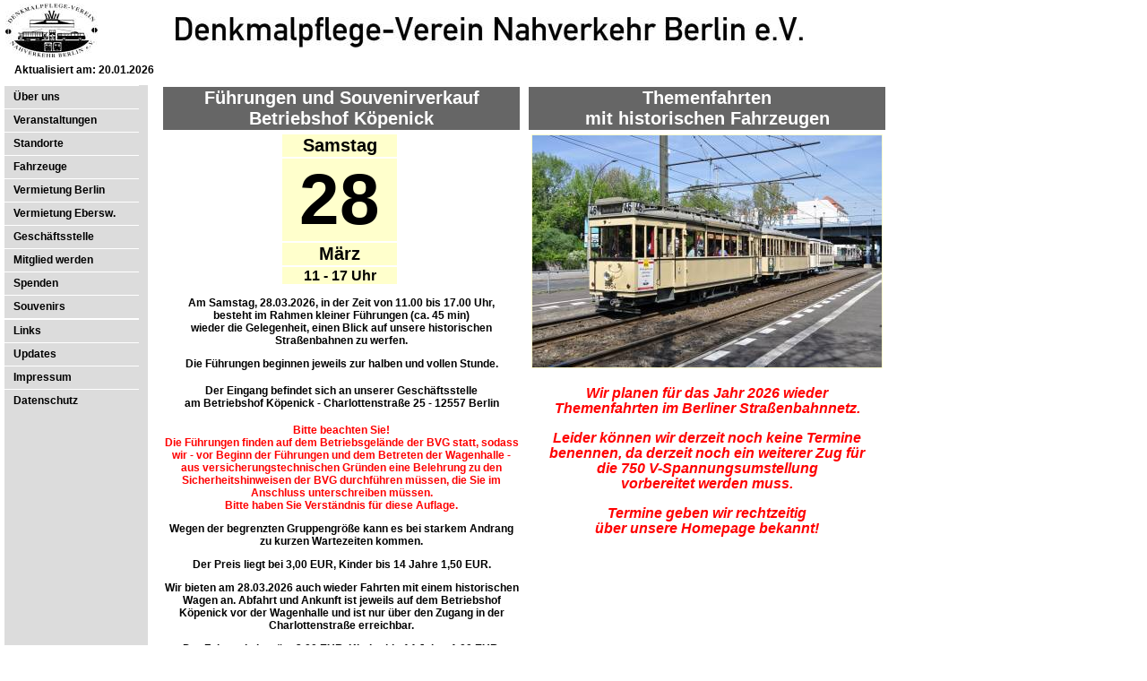

--- FILE ---
content_type: text/html
request_url: https://dvn-berlin.de/?&Arbeiten_vom_Samstag&realblogaction=view&realblogID=77&page=2
body_size: 20532
content:
<!DOCTYPE html PUBLIC "-//W3C//DTD XHTML 1.0 Transitional//EN" "http://www.w3.org/TR/xhtml1/DTD/xhtml1-transitional.dtd">
<html xmlns="http://www.w3.org/1999/xhtml"><!-- InstanceBegin template="/Templates/Hauptvorlage.dwt" codeOutsideHTMLIsLocked="false" -->
<head>
<meta http-equiv="Content-Type" content="text/html; charset=utf-8" />
<!-- InstanceBeginEditable name="doctitle" -->
<title>Denkmalpflege-Verein Nahverkehr Berlin e. V. (DVN)</title>
<!-- InstanceEndEditable -->
<link href="css/berlin-straba-style.css" rel="stylesheet" type="text/css" />
<link href="css/berlin-straba-divs.css" rel="stylesheet" type="text/css" />
<!-- InstanceBeginEditable name="head" -->
<style type="text/css">
<!--
.Stil4 {color: #FF0000}
.Stil5 {color: #009900}
-->
</style>
<!-- InstanceEndEditable -->
<!-- InstanceParam name="Unternavi Linien" type="boolean" value="false" --><!-- InstanceParam name="Unternavi Fahrzeuge" type="boolean" value="false" --><!-- InstanceParam name="Unternavi Geschichte" type="boolean" value="false" --><!-- InstanceParam name="Unternavi Technik" type="boolean" value="false" -->
</head>

<body>
<div id="banner">
  <div id="schriftzug"></div>
</div>




<div id="banner2"><!-- InstanceBeginEditable name="Seitenpfad" -->
  <div align="center" class="Baustelle-Linien-Black-Fett">
    <div align="left"><span class="Baustelle-Linien-Grau-Fett"> &nbsp;&nbsp;&nbsp; Aktualisiert am: 20.01.2026</span></div>
  </div>
   <!-- InstanceEndEditable --></div>

<div id="hauptcontainer">
  <div id="seitennavi">
   <div id="navi_links">
          <ul>
          
          
		  <li><a href="01_ueber-uns/ueber-uns.html">Über uns</a></li>
          

  <li><a href="16_veranstaltungen/0600_vernstaltungen.html">Veranstaltungen</a></li>
          
          

          <li><a href="02_standorte/02_00_standorte.html">Standorte</a></li>
                    
          
         
          <li><a href="03_fahrzeuge/03_00_fahrzeug.html">Fahrzeuge</a></li>
        
          
          
          

         
  		  <li><a href="04_vermietung-berlin/vermietung-berlin.html">Vermietung Berlin</a></li>        
      	  <li><a href="05_vermietung-eberswalde/vermietung_eberswalde.html">Vermietung Ebersw.</a></li>   
		  <li><a href="13_geschaeftsstelle/geschaeftsstelle.html">Geschäftsstelle</a></li>          
          <li><a href="14_mitglied-werden/mitglied.html">Mitglied werden</a></li>
          <li><a href="15_spenden/spenden.html">Spenden</a></li>
        
          <li><a style="border-bottom: solid 1px white;" href="19_souvenirs/souvenirs.html">Souvenirs</a></li>
          <li><a href="18_links/links.html">Links</a></li>
          <li><a href="20_updates/updates.html">Updates</a></li>
          <li><a href="21_impressum/21_impressum.html">Impressum</a></li>
          <li><a href="22_datenschutz/datenschutz.html">Datenschutz</a></li><br />


        </ul>

  
  
  
  
  </div>
  </div>
  
  
  
  <div id="inhalt"><!-- InstanceBeginEditable name="Inhalt" -->
    <table width="810" border="0" align="center">
      <tr bordercolor="0">
        <td width="396" valign="top" bgcolor="#666666" class="ueberschrift-weiss-gross"><div align="center" class="ueberschrift-weiss-gross">Führungen und Souvenirverkauf<br />
Betriebshof Köpenick</div></td>
        <td>&nbsp;</td>
        <td width="396" valign="top" bgcolor="#666666" class="ueberschrift-weiss-gross"><div align="center" class="ueberschrift-weiss-gross">Themenfahrten<br />
mit historischen Fahrzeugen</div></td>
      </tr>
      <tr>
        <td width="396" rowspan="2" valign="top"><table width="392" border="0">
          <tr>
            <td width="126">&nbsp;</td>
            <td width="126" bgcolor="#FFFFCC"><div align="center" class="ueberschrift-rubrik">Samstag</div></td>
            <td width="126">&nbsp;</td>
          </tr>
          <tr>
            <td width="126">&nbsp;</td>
            <td width="126" bgcolor="#FFFFCC"><div align="center" class="kalender-tag">28</div></td>
            <td width="126">&nbsp;</td>
          </tr>
          <tr>
            <td width="126">&nbsp;</td>
            <td width="126" bgcolor="#FFFFCC"><div align="center" class="ueberschrift-rubrik">März</div></td>
            <td width="126">&nbsp;</td>
          </tr>
          <tr>
            <td width="126">&nbsp;</td>
            <td width="126" bgcolor="#FFFFCC"><div align="center" class="Wagennummern">11 - 17 Uhr</div></td>
            <td width="126">&nbsp;</td>
          </tr>

        </table>
          <p align="center" class="Baustelle-Linien-Black-Fett">Am Samstag, 28.03.2026,  
            
            in der Zeit von 11.00 bis 17.00 Uhr,<br />
            besteht im   Rahmen kleiner Führungen 
            (ca. 45 min) <br />
            wieder die Gelegenheit, 
          einen   Blick auf unsere historischen Straßenbahnen zu werfen. </p>
          <p align="center" class="Baustelle-Linien-Black-Fett">Die   Führungen beginnen jeweils zur halben und vollen Stunde. </p>
          <p align="center" class="Wagennummern"><span class="Baustelle-Linien-Black-Fett">Der Eingang   befindet sich an unserer Geschäftsstelle <br />
            am Betriebshof Köpenick - 
            Charlottenstraße 25 - 
            12557 Berlin </span><br />
          </p>
          <p align="center" class="Baustelle-Linien-Rot-Fett">Bitte beachten Sie!<br />
            Die Führungen finden auf dem Betriebsgelände der BVG statt, sodass wir - vor Beginn der Führungen und dem Betreten der Wagenhalle - aus versicherungstechnischen Gründen eine Belehrung zu den Sicherheitshinweisen der BVG durchführen müssen, die Sie  im Anschluss unterschreiben müssen. <br />
  Bitte haben Sie Verständnis für diese Auflage.</p>
          <p align="center" class="Baustelle-Linien-Black-Fett">Wegen der   begrenzten Gruppengröße kann es bei starkem Andrang zu kurzen   Wartezeiten kommen. </p>
          <p align="center" class="Baustelle-Linien-Black-Fett">Der Preis liegt bei 3,00 EUR, 
            Kinder bis 14 Jahre 1,50   EUR.</p>
          <p align="center" class="Baustelle-Linien-Black-Fett">Wir bieten am 28.03.2026 auch wieder Fahrten mit einem historischen Wagen an. 
            Abfahrt und Ankunft ist jeweils auf dem Betriebshof Köpenick 
            vor 
            der Wagenhalle und ist nur über den Zugang in der <br />
            Charlottenstraße 
            erreichbar.</p>
          <p align="center" class="Baustelle-Linien-Black-Fett">Der Fahrpreis beträgt 2,00 EUR, 
        Kinder bis 14 Jahre 1,00   EUR.</p>          
        </td>
        <td height="268"><div align="center"></div></td>
        <td width="396" rowspan="2" valign="top"><table width="386" border="0">
            <tr>
              <td width="372" bgcolor="#FFFFCC"><div align="center" class="Wagennummern-Rot-Kursiv"><img src="16_veranstaltungen/fotos_0602_themenfahrten/5984-46-SGreifswalder Str-220418MaGo_390px.jpg" alt="DVN" width="390" height="259" /></div></td>
            </tr>
            <tr>
              <td><div align="center" class="Wagennummern-Rot-Kursiv">
                <p>Wir planen für das Jahr 2026 
                  wieder <br />
                  Themenfahrten im Berliner Straßenbahnnetz.</p>
                <p>Leider können wir derzeit noch 
                  keine Termine benennen, 
                  da derzeit noch ein weiterer Zug für<br />
                  die 750 V-Spannungsumstellung <br />
                  vorbereitet werden muss.</p>
                <p>Termine geben wir rechtzeitig<br />
                  über unsere Homepage bekannt!</p>
              </div></td>
            </tr>

        </table></td>
      </tr>
      <tr>
        <td>&nbsp;</td>
      </tr>
    </table>
    <hr align="center" />
    <table width="810" border="0" align="center">
      <tr bordercolor="0">
        <td width="396" valign="top" bgcolor="#666666" class="ueberschrift-weiss-gross"><div align="center" class="ueberschrift-weiss-gross">Updates <br />
auf dieser Homepage</div></td>
        <td>&nbsp;</td>
        <td width="396" valign="top" bgcolor="#666666" class="ueberschrift-weiss-gross"><div align="center" class="ueberschrift-weiss-gross">Mietfahrten 
          mit <br />
        historischen Fahrzeugen</div></td>
      </tr>
      <tr>
        <td width="396" rowspan="2" valign="top"><div align="center">
          <table width="390" border="0" align="center">
            <tr>
              <td bgcolor="#DCDCDC"><a href="20_updates/updates.html">letztes Update: 20.01.2026</a></td>
            </tr>
            <tr>
              <td><span class="Baustelle-Linien-Black-Fett">» Bericht der Arbeitsgruppe Berlin vom 10.01.2026</span><span class="Baustelle-Linien-Black-Fett"><br />
                  <span class="Baustelle-weiss">»</span> und vom 17.01.2026</span></td>
            </tr>
            <tr>
              <td><div align="center">
                  <hr align="center" />
              </div></td>
            </tr>
            <tr>
              <td bgcolor="#DCDCDC"><a href="20_updates/updates.html">letztes Update: 04.01.2026</a></td>
            </tr>
            <tr>
              <td><span class="Baustelle-Linien-Black-Fett">» Bericht der Arbeitsgruppe Berlin vom 03.01.2026</span><span class="Baustelle-Linien-Black-Fett"></span></td>
            </tr>
            <tr>
              <td><div align="center">
                  <hr align="center" />
              </div></td>
            </tr>
            <tr>
              <td bgcolor="#DCDCDC"><a href="20_updates/updates.html">letztes Update: 30.12.2025</a></td>
            </tr>
            <tr>
              <td><span class="Baustelle-Linien-Black-Fett">» Bericht der Arbeitsgruppe Berlin vom 20./21.12.2025<br />
              </span><span class="Baustelle-weiss">»</span><span class="Baustelle-Linien-Black-Fett"> und vom 27.12.2025</span></td>
            </tr>
            <tr>
              <td><div align="center">
                  <hr align="center" />
              </div></td>
            </tr>
            <tr>
              <td bgcolor="#DCDCDC"><a href="20_updates/updates.html">letztes Update: 12.12.2025</a></td>
            </tr>
            <tr>
              <td><span class="Baustelle-Linien-Black-Fett">» Bericht der Arbeitsgruppe Berlin vom 22.11.2025, 29.11.2025<br />
              </span><span class="Baustelle-weiss">»</span><span class="Baustelle-Linien-Black-Fett"> und vom 06./07.12.2025</span></td>
            </tr>
            <tr>
              <td><div align="center">
                  <hr align="center" />
              </div></td>
            </tr>
            <tr>
              <td bgcolor="#DCDCDC"><a href="20_updates/updates.html">letztes Update: 22.11.2025</a></td>
            </tr>
            <tr>
              <td><span class="Baustelle-Linien-Black-Fett">» Bericht der Arbeitsgruppe Berlin vom 08.11.2025<br />
                </span><span class="Baustelle-weiss">»</span><span class="Baustelle-Linien-Black-Fett"> und vom 15.11.2025</span></td>
            </tr>
            <tr>
              <td><div align="center">
                  <hr align="center" />
              </div></td>
            </tr>
            <tr>
              <td bgcolor="#DCDCDC"><a href="20_updates/updates.html">letztes Update: 02.11.2025</a></td>
            </tr>
            <tr>
              <td><span class="Baustelle-Linien-Black-Fett">» Bericht der Arbeitsgruppe Berlin vom 25.10.2025<br />
                </span><span class="Baustelle-weiss">»</span><span class="Baustelle-Linien-Black-Fett"> und vom 01.11.2025<br />
                  » Bericht der Arbeitsgruppe Eberswalde vom 18.10.2025</span></td>
            </tr>
            <tr>
              <td><div align="center">
                  <hr align="center" />
              </div></td>
            </tr>
            <tr>
              <td bgcolor="#DCDCDC"><a href="20_updates/updates.html">letztes Update: 16.10.2025</a></td>
            </tr>
            <tr>
              <td><span class="Baustelle-Linien-Black-Fett">» Bericht der Arbeitsgruppe Berlin vom 04.10.2025<br />
              </span><span class="Baustelle-weiss">»</span><span class="Baustelle-Linien-Black-Fett"> und vom 11.10.2025</span></td>
            </tr>
            <tr>
              <td><div align="center">
                  <hr align="center" />
              </div></td>
            </tr>
            <tr>
              <td bgcolor="#DCDCDC"><a href="20_updates/updates.html">letztes Update: 30.09.2025</a></td>
            </tr>
            <tr>
              <td><span class="Baustelle-Linien-Black-Fett">» Bericht der Arbeitsgruppe Berlin vom 20.09.2025<br />
              </span><span class="Baustelle-weiss">»</span><span class="Baustelle-Linien-Black-Fett"> und vom 27.09.2025</span></td>
            </tr>
            <tr>
              <td><div align="center">
                  <hr align="center" />
              </div></td>
            </tr>
            <tr>
              <td bgcolor="#DCDCDC"><a href="20_updates/updates.html">letztes Update: 14.09.2025</a></td>
            </tr>
            <tr>
              <td><span class="Baustelle-Linien-Black-Fett">» Bericht der Arbeitsgruppe Berlin vom 06.09.2025<br />
                &nbsp;&nbsp; und vom 13.09.2025<br />
                » Bericht der Arbeitsgruppe Eberswalde vom 23.08.2025<br />
                &nbsp;&nbsp; und vom 13.09.2025</span></td>
            </tr>
            <tr>
              <td><div align="center">
                  <hr align="center" />
              </div></td>
            </tr>
            <tr>
              <td bgcolor="#DCDCDC"><a href="20_updates/updates.html">letztes Update: 31.08.2025</a></td>
            </tr>
            <tr>
              <td><span class="Baustelle-Linien-Black-Fett"> » Souvenirs: USB-Stick (KT4D)</span></td>
            </tr>
            <tr>
              <td><div align="center">
                  <hr align="center" />
              </div></td>
            </tr>
            <tr>
              <td bgcolor="#DCDCDC"><a href="20_updates/updates.html">letztes Update: 21.08.2025</a></td>
            </tr>
            <tr>
              <td><span class="Baustelle-Linien-Black-Fett">» Bericht der Arbeitsgruppe Berlin vom 09.08.2025<br />
              </span><span class="Baustelle-weiss">»</span><span class="Baustelle-Linien-Black-Fett"> und vom 16.08.2025</span></td>
            </tr>
            <tr>
              <td><div align="center">
                  <hr align="center" />
              </div></td>
            </tr>
            <tr>
              <td bgcolor="#DCDCDC"><a href="20_updates/updates.html">letztes Update: 31.07.2025</a></td>
            </tr>
            <tr>
              <td><span class="Baustelle-Linien-Black-Fett">» Bericht der Arbeitsgruppe Berlin vom 26.07.2025</span><span class="Baustelle-Linien-Black-Fett"><br />
                » Bericht der Arbeitsgruppe Eberswalde vom 26.07.2025</span></td>
            </tr>
            <tr>
              <td><div align="center">
                  <hr align="center" />
              </div></td>
            </tr>
            <tr>
              <td bgcolor="#DCDCDC"><a href="20_updates/updates.html">letztes Update: 23.07.2025</a></td>
            </tr>
            <tr>
              <td><span class="Baustelle-Linien-Black-Fett">» Bericht der Arbeitsgruppe Berlin vom 12.07.2025<br />
              </span><span class="Baustelle-weiss">»</span><span class="Baustelle-Linien-Black-Fett"> und vom 19.07.2025</span></td>
            </tr>
            <tr>
              <td><div align="center">
                  <hr align="center" />
              </div></td>
            </tr>
            <tr>
              <td bgcolor="#DCDCDC"><a href="20_updates/updates.html">letztes Update: 06.07.2025</a></td>
            </tr>
            <tr>
              <td><span class="Baustelle-Linien-Black-Fett">» Bericht der Arbeitsgruppe Berlin vom 28.06.2025<br />
              </span><span class="Baustelle-weiss">»</span><span class="Baustelle-Linien-Black-Fett"> und vom 05.07.2025</span></td>
            </tr>
            <tr>
              <td><div align="center">
                  <hr align="center" />
              </div></td>
            </tr>
            <tr>
              <td bgcolor="#DCDCDC"><a href="20_updates/updates.html">letztes Update: 24.06.2025</a></td>
            </tr>
            <tr>
              <td><span class="Baustelle-Linien-Black-Fett">» Bericht der Arbeitsgruppe Berlin vom 14.06.2025<br />
              </span><span class="Baustelle-weiss">»</span><span class="Baustelle-Linien-Black-Fett"> und vom 21.06.2025</span></td>
            </tr>
            <tr>
              <td><div align="center">
                  <hr align="center" />
              </div></td>
            </tr>
          </table>
          </div></td>
        <td height="268"><div align="center"></div></td>
        <td width="396" rowspan="2" valign="top" bgcolor="#FFFFCC"><table width="386" border="0">
            <tr>
              <td width="372" bgcolor="#FFFFCC"><div align="center" class="Wagennummern-Rot-Kursiv"><span class="Wagennummern"><img src="03_fahrzeuge/fotos_03_01_fahrzeug_twg/twg_5117.jpg" alt="DVN" width="390" height="260" /></span></div></td>
            </tr>
            <tr>
              <td bgcolor="#FFFFCC"><div align="center" class="Wagennummern-Rot-Kursiv">
                  <p class="Wagennummern">Der T6A2mod / B6A2mod 
                    ist für die 750V-Fahrspannungserhöhung 
                    hergerichtet <br />
                    und steht  
                    ab März 2026 wieder<br />
                    für Mietfahrten 
                    wieder zur Verfügung.</p>
                <p class="Wagennummern">Weitere Infos unter: » <a href="04_vermietung-berlin/vermietung-berlin.html">Vermietung Berlin</a></p>
                <p align="center" class="ueberschrift-rubrik"><span class="Wagennummern">Anfragen bitte per Mail: </span> <a href="mailto:vorstand@dvn-berlin.de" class="Wagennummern Stil4">vorstand@dvn-berlin.de</a><br />
                </p>
                <p align="center" class="Baustelle-Linien-Black-Fett">Für die kommerzielle Vermietung historischer Fahrzeuge<br />
                  und moderner Linienfahrzeuge ist die BVG zuständig.</p>
              </div></td>
            </tr>
        </table></td>
      </tr>
      <tr>
        <td>&nbsp;</td>
      </tr>
    </table>
    <hr align="center" />
    <div align="center"></div>
    <table width="810" border="0" align="center">
      <tr>
        <td><p align="center" class="ueberschrift-rubrik">automatischer Ansagedienst</p>
            <p align="center" class="ueberschrift-rubrik">Telefon: 030 - 256 33 880</p></td>
      </tr>
    </table>
    <hr align="center" />
    <div align="center"></div>
    <table width="810" border="0" align="center">
      <tr>
        <td><div align="center" class="Wagennummern">Welche Arbeiten an den Fahrzeugen aktuell durchgeführt werden finden Sie unter:<br />
          <br />
          » <a href="02_standorte/02_01_25_berichte_berlin_2025.html">Berichte Berlin</a> (Arbeitsgruppe Straßenbahn)<br />
          <br />
        » <a href="02_standorte/02_02_25_berichte_eberswalde_2025.html">Berichte Eberswalde</a> (Arbeitsgruppe O-Bus)</div></td>
      </tr>
    </table>
    <hr align="center" />
    <table width="810" border="0" align="center">
      <tr>
        <td><div align="center" class="Baustelle-Linien-Black-Fett"><img src="images/werbung_mitglieder_390px.jpg" alt="Mitglied werden" width="700" height="466" /></div></td>
      </tr>
      <tr>
        <td><div align="center" class="Baustelle-Linien-Black-Fett">» <a href="14_mitglied-werden/mitglied.html">Mitglied werden</a></div></td>
      </tr>
    </table>
    <hr align="center" />
    <p align="center" class="Baustelle-Linien-Black-Fett">» <a href="index.html">nach oben</a></p>
  <!-- InstanceEndEditable --></div>





  <div class="Baustelle-Linien-Black-Fett" id="footer">©  2001 - 2026 Denkmalpflege-Verein Nahverkehr Berlin e.V.</div>
  
</div>




</body>
<!-- InstanceEnd --></html>


--- FILE ---
content_type: text/css
request_url: https://dvn-berlin.de/css/berlin-straba-style.css
body_size: 1593
content:
body {
	font:12px Arial;
	color:#666666;
	}


td {
	font:12px Arial;
	color:#666666;
	}
	
a {
	color: #FF0000;
	font-weight:bold;
	}
	
a:hover {
	color: #FF9900;
	}
	
	
.ueberschrift {
	font:12px Arial;
	color:#000000;
	line-height:20px;
	font-weight: bold;
	}
	
.Baustelle-Linien-Gruen {
	font:12px Arial;
	color:#009900;
	}			
	
.Baustelle-Linien-Gruen-Fett {
	font:12px Arial;
	color:#009900;
	font-weight: bold;
	}		
		
.Baustelle-Linien-Black-Fett {
	font:12px Arial;
	color:#000000;
	font-weight: bold;
	}		
	
.Baustelle-Linien-Black {
	font:12px Arial;
	color:#000000;
	}	
	
.Baustelle-Linien-Rot-Fett {
	font:12px Arial;
	color:#FF0000;
	font-weight: bold;
	}	
	
.Baustelle-Linien-Rot {
	font:12px Arial;
	color:#FF0000;
	}		
	
.ueberschrift-rubrik {
	font:20px Arial;
	color:#000000;
	line-height:23px;
	font-weight: bold;
	}
	
.Wagennummern {
	font:16px Arial;
	color:#000000;
	line-height:17px;
	font-weight: bold;
	}
	
.Wagennummern-Rot-Kursiv {
	color:#FF0000;
	line-height:17px;
	font-weight: bold;
	font-family: Arial;
	font-size: 16px;
	font-style: italic;
	}
	
.kalender-tag {
	font:80px Arial;
	color:#000000;
	line-height:90px;
	font-weight: bold;
	}	
	
.ueberschrift-tabelle {
	font:12px Arial;
	color:#FFFFFF;
	line-height:20px;
	font-weight: bold;
	}
		
.ueberschrift-artikel {
	font:12px Arial;
	color:#000000;
	line-height:16px;
	font-weight: bold;
	}
	
.ueberschrift-weiss-gross {
	font:20px Arial;
	color:#FFFFFF;
	font-weight: bold;
	}
	
.Baustelle-weiss {
	font:12px Arial;
	color:#FFFFFF;
	font-weight: bold;
	}
	
.Vollwerbung-klein-Grau-Fett {
	font:10px Arial;
	color:#666666;
	font-weight: bold;
	}		

--- FILE ---
content_type: text/css
request_url: https://dvn-berlin.de/css/berlin-straba-divs.css
body_size: 1857
content:
#banner {
	position:absolute;
	top:4px;
	left:6px;
	width:1000px;
	background-color:#FFFFFF;
	background-image:url(../images/logo-dvn.jpg);
	background-repeat:no-repeat;
	height:60px;
	z-index:1;
	}
	
#schriftzug {
	position:absolute;
	top:15px;
	left:190px;
	z-index:2;
	background-image:url(../images/schrift-dvn0.jpg);
	background-repeat:no-repeat;
	height:40px;
	width:705px;
	}
	
#banner2 {
	position:absolute;
	top:71px;
	left:4px;
	width:1000px;
	height:20px;
	}
	
#hauptcontainer {
	position:absolute;
	top:95px;
	left:5px;
	width:1000px;
	padding:0;
	}
	
#seitennavi {
	float:left;
	width:160px;
	height:800px;
	background-color:#dcdcdc;
}

#inhalt {
	float:left;
	padding-left:5px;
	width:830px;
	}

#footer {
clear:both;
width:1000px;
height:50px;
margin-right:5px;
margin-top:5px;
text-align:right;
}


				#navi_links {    
					
					width: 150px; 					
					float: left; 	 
					left: 0;					
					line-height:25px;
					text-indent:10px;
					padding:0px;
				}
				#navi_links ul{
					list-style-type:none;
					margin-left:0px;
					padding:0;
					margin:0;
					}


				#navi_links a{
					font-weight: bold;
					color:#000;
					text-decoration:none;
					display:block;
					height:25px;
					border-top: solid 1px white;
					padding-left:0px;
					padding-top:0px;	
				}
				#navi_links a:hover{
				background-color:#FFCC00;				
				    color:#000000;
					text-decoration:none;
					font-weight:bold;
					display: block;
					padding-left:0px;
					padding-top:0px;
					}
					
																		
									#unternavi	a {
									height:25px;
									border:none;
									font-size:11px;
									font-weight:normal;
									padding-left:15px;
									font-family: Arial;}
											
											
									#unternavi 	a:hover {
									color:#000000;
									font-size:11px;									
									padding-left:15px;
									font-weight:normal;
									
									}
	
	
	
